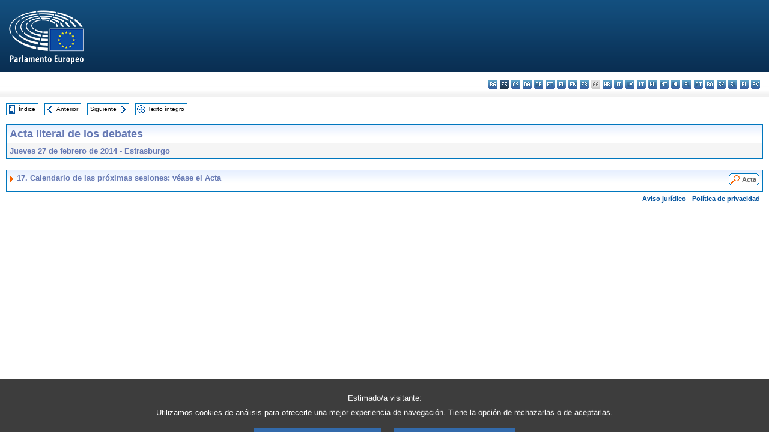

--- FILE ---
content_type: text/html; charset=UTF-8
request_url: https://www.europarl.europa.eu/doceo/document/CRE-7-2014-02-27-ITM-017_ES.html
body_size: 1863
content:
<!DOCTYPE html>
<html lang="en">
<head>
    <meta charset="utf-8">
    <meta name="viewport" content="width=device-width, initial-scale=1">
    <title></title>
    <style>
        body {
            font-family: "Arial";
        }
    </style>
    <script type="text/javascript">
    window.awsWafCookieDomainList = [];
    window.gokuProps = {
"key":"AQIDAHjcYu/GjX+QlghicBgQ/7bFaQZ+m5FKCMDnO+vTbNg96AGMf6bGuw9mDE9eyBCEMKniAAAAfjB8BgkqhkiG9w0BBwagbzBtAgEAMGgGCSqGSIb3DQEHATAeBglghkgBZQMEAS4wEQQMmnnQ9WfkpQc3fug0AgEQgDsAQF9NEt2/jo5Sc2Lxq/TmfDUwU2A472D8EU2hY1A6vahKX/mrrKco8Mbrl6Xbf4iRd1Ek87aXuadEDg==",
          "iv":"D549FgEh+wAABwSO",
          "context":"2rxha2UVh8B/2dKumEfFbIjvN73O7NhPgsgMz1dinh4up7cVjDnOanHUlgPyn6jMrgH9axXC7YfSlkrw5G+6Wdb3w0M67Yjutr45wNJWSBJcK1i/HgQzIiUIfxyUtH0nWSoxlJCBjgIsJkMvDsFVOCGn3eRdxMw4WZRmHAsgWi58znzYAqpzIHVYFqyxnLM5ttmgenreu+57fuP2FroQI3GtGAgya9p4oI84VVk+R0z7vkI6g1oQqmK4993pgbtFkaGxhQ0nCII+Y5ABtEvLNYDJezexlndCB/V0ZLSNNj//fD1hlXvwvCWRmLbyEd3MBqnUrwvznk/5xMN7vpxs/FfzwYpJxraj1VRe79oUks8mf5pM25CZXVPsmBGssCkgGGBlRbmJ7dRwgjpvdXLoC+d/"
};
    </script>
    <script src="https://e3c1b12827d4.5ce583ec.us-east-2.token.awswaf.com/e3c1b12827d4/d7f65e927fcd/f9998b2f6105/challenge.js"></script>
</head>
<body>
    <div id="challenge-container"></div>
    <script type="text/javascript">
        AwsWafIntegration.saveReferrer();
        AwsWafIntegration.checkForceRefresh().then((forceRefresh) => {
            if (forceRefresh) {
                AwsWafIntegration.forceRefreshToken().then(() => {
                    window.location.reload(true);
                });
            } else {
                AwsWafIntegration.getToken().then(() => {
                    window.location.reload(true);
                });
            }
        });
    </script>
    <noscript>
        <h1>JavaScript is disabled</h1>
        In order to continue, we need to verify that you're not a robot.
        This requires JavaScript. Enable JavaScript and then reload the page.
    </noscript>
</body>
</html>

--- FILE ---
content_type: text/html;charset=UTF-8
request_url: https://www.europarl.europa.eu/doceo/document/CRE-7-2014-02-27-ITM-017_ES.html
body_size: 2531
content:
<!DOCTYPE html PUBLIC "-//W3C//DTD XHTML 1.0 Transitional//EN" "http://www.w3.org/TR/xhtml1/DTD/xhtml1-transitional.dtd">
<html xmlns="http://www.w3.org/1999/xhtml" xml:lang="es" lang="es"><head><meta http-equiv="Content-Type" content="text/html; charset=UTF-8" /><meta http-equiv="Content-Language" content="es" />

<title>Acta literal de los debates - Calendario de las próximas sesiones: véase el Acta - Jueves 27 de febrero de 2014</title><meta name="title" content="Acta literal de los debates - Calendario de las próximas sesiones: véase el Acta - Jueves 27 de febrero de 2014" /><meta name="language" content="es" />

<meta name="robots" content="index, follow, noodp, noydir, notranslate" /><meta name="copyright" content="© Unión Europea, 2014 - Fuente: Parlamento Europeo" /><meta name="available" content="27-02-2014" /><meta name="sipade-leg" content="7" /><meta name="sipade-type" content="CRE" /><meta property="og:title" content="Acta literal de los debates - Calendario de las próximas sesiones: véase el Acta - Jueves 27 de febrero de 2014" /><meta property="og:image" content="https://www.europarl.europa.eu/website/common/img/icon/sharelogo_facebook.jpg" />

<link rel="canonical" href="https://www.europarl.europa.eu/doceo/document/CRE-7-2014-02-27-ITM-017_ES.html" />

<link href="/doceo/data/css/style_common.css" rel="stylesheet" type="text/css" /><link href="/doceo/data/css/style_common_print.css" rel="stylesheet" type="text/css" /><link href="/doceo/data/css/style_sipade.css" rel="stylesheet" type="text/css" /><link href="/doceo/data/css/style_activities.css" rel="stylesheet" type="text/css" /><link href="/doceo/data/css/common_sides.css" type="text/css" rel="stylesheet" /><link href="/doceo/data/css/style_sipade_oj_sched.css" type="text/css" rel="stylesheet" />
<script src="/doceo/data/js/overlib.js" type="text/javascript"> </script>
<script src="/doceo/data/js/swap_images.js" type="text/javascript"> </script>
<script src="/doceo/data/js/sipade.js" type="text/javascript"> </script>
<script src="/doceo/data/js/jquery-1.4.4.js" type="text/javascript"> </script>
<script src="/doceo/data/js/sipade-OJ-SYN.js" type="text/javascript"> </script><!--ATI analytics script--><script type="text/javascript" data-tracker-name="ATInternet" defer data-value="/website/webanalytics/ati-doceo.js" src="//www.europarl.europa.eu/website/privacy-policy/privacy-policy.js" ></script></head><body bgcolor="#FFFFFF"><div id="overDiv" style="position:absolute; visibility:hidden; z-index:1000;"> </div><a name="top"></a><table cellpadding="0" cellspacing="0" border="0" width="100%"><tr><td><div id="header_sides" class="new">
<a href="/portal/es"><img alt="Volver al portal Europarl" title="Volver al portal Europarl" src="/doceo/data/img/EP_logo_neg_ES.png" /></a><h3 class="ep_hidden">Choisissez la langue de votre document :</h3><ul class="language_select">
            <li><a title="bg - български" class="bg on" href="/doceo/document/CRE-7-2014-02-27-ITM-017_BG.html">bg - български</a></li>
            <li class="es selected" title="es - español">es - español</li>
            <li><a title="cs - čeština" class="cs on" href="/doceo/document/CRE-7-2014-02-27-ITM-017_CS.html">cs - čeština</a></li>
            <li><a title="da - dansk" class="da on" href="/doceo/document/CRE-7-2014-02-27-ITM-017_DA.html">da - dansk</a></li>
            <li><a title="de - Deutsch" class="de on" href="/doceo/document/CRE-7-2014-02-27-ITM-017_DE.html">de - Deutsch</a></li>
            <li><a title="et - eesti keel" class="et on" href="/doceo/document/CRE-7-2014-02-27-ITM-017_ET.html">et - eesti keel</a></li>
            <li><a title="el - ελληνικά" class="el on" href="/doceo/document/CRE-7-2014-02-27-ITM-017_EL.html">el - ελληνικά</a></li>
            <li><a title="en - English" class="en on" href="/doceo/document/CRE-7-2014-02-27-ITM-017_EN.html">en - English</a></li>
            <li><a title="fr - français" class="fr on" href="/doceo/document/CRE-7-2014-02-27-ITM-017_FR.html">fr - français</a></li>
            <li class="ga" title="ga - Gaeilge">ga - Gaeilge</li>
            <li><a title="hr - hrvatski" class="hr on" href="/doceo/document/CRE-7-2014-02-27-ITM-017_HR.html">hr - hrvatski</a></li>
            <li><a title="it - italiano" class="it on" href="/doceo/document/CRE-7-2014-02-27-ITM-017_IT.html">it - italiano</a></li>
            <li><a title="lv - latviešu valoda" class="lv on" href="/doceo/document/CRE-7-2014-02-27-ITM-017_LV.html">lv - latviešu valoda</a></li>
            <li><a title="lt - lietuvių kalba" class="lt on" href="/doceo/document/CRE-7-2014-02-27-ITM-017_LT.html">lt - lietuvių kalba</a></li>
            <li><a title="hu - magyar" class="hu on" href="/doceo/document/CRE-7-2014-02-27-ITM-017_HU.html">hu - magyar</a></li>
            <li><a title="mt - Malti" class="mt on" href="/doceo/document/CRE-7-2014-02-27-ITM-017_MT.html">mt - Malti</a></li>
            <li><a title="nl - Nederlands" class="nl on" href="/doceo/document/CRE-7-2014-02-27-ITM-017_NL.html">nl - Nederlands</a></li>
            <li><a title="pl - polski" class="pl on" href="/doceo/document/CRE-7-2014-02-27-ITM-017_PL.html">pl - polski</a></li>
            <li><a title="pt - português" class="pt on" href="/doceo/document/CRE-7-2014-02-27-ITM-017_PT.html">pt - português</a></li>
            <li><a title="ro - română" class="ro on" href="/doceo/document/CRE-7-2014-02-27-ITM-017_RO.html">ro - română</a></li>
            <li><a title="sk - slovenčina" class="sk on" href="/doceo/document/CRE-7-2014-02-27-ITM-017_SK.html">sk - slovenčina</a></li>
            <li><a title="sl - slovenščina" class="sl on" href="/doceo/document/CRE-7-2014-02-27-ITM-017_SL.html">sl - slovenščina</a></li>
            <li><a title="fi - suomi" class="fi on" href="/doceo/document/CRE-7-2014-02-27-ITM-017_FI.html">fi - suomi</a></li>
            <li><a title="sv - svenska" class="sv on" href="/doceo/document/CRE-7-2014-02-27-ITM-017_SV.html">sv - svenska</a></li>
        </ul></div></td></tr><tr><td style="padding:10px;"><table width="100%" border="0" cellspacing="0" cellpadding="0"><tr><td><table border="0" align="left" cellpadding="0" cellspacing="0"><tr><td><table border="0" cellspacing="0" cellpadding="0" class="buttondocwin"><tr><td><a href="/doceo/document/CRE-7-2014-02-27-TOC_ES.html"><img src="/doceo/data/img/navi_index.gif" width="16" height="16" border="0" align="absmiddle" alt="" /></a></td><td valign="middle"> <a href="/doceo/document/CRE-7-2014-02-27-TOC_ES.html" title="Índice">Índice</a> </td></tr></table></td><td><img src="/doceo/data/img/spacer.gif" width="10" height="8" alt="" /></td><td><table border="0" cellspacing="0" cellpadding="0" class="buttondocwin"><tr><td><a href="/doceo/document/CRE-7-2014-02-27-ITM-016_ES.html"><img src="/doceo/data/img/navi_previous.gif" width="16" height="16" border="0" align="absmiddle" alt="" /></a></td><td valign="middle"> <a href="/doceo/document/CRE-7-2014-02-27-ITM-016_ES.html" title="Anterior">Anterior</a> </td></tr></table></td><td><img src="/doceo/data/img/spacer.gif" width="10" height="8" alt="" /></td><td><table border="0" cellspacing="0" cellpadding="0" class="buttondocwin"><tr><td valign="middle"> <a href="/doceo/document/CRE-7-2014-02-27-ITM-018_ES.html" title="Siguiente">Siguiente</a> </td><td><a href="/doceo/document/CRE-7-2014-02-27-ITM-018_ES.html"><img src="/doceo/data/img/navi_next.gif" width="16" height="16" border="0" align="absmiddle" alt="" /></a></td></tr></table></td><td><img src="/doceo/data/img/spacer.gif" width="10" height="8" alt="" /></td><td><table border="0" cellspacing="0" cellpadding="0" class="buttondocwin"><tr><td><a href="/doceo/document/CRE-7-2014-02-27_ES.html"><img src="/doceo/data/img/navi_moredetails.gif" width="16" height="16" border="0" align="absmiddle" alt="" /></a></td><td valign="middle"> <a href="/doceo/document/CRE-7-2014-02-27_ES.html" title="Texto íntegro">Texto íntegro</a> </td></tr></table></td><td><img src="/doceo/data/img/spacer.gif" width="10" height="8" alt="" /></td></tr><tr><td><img src="/doceo/data/img/spacer.gif" width="10" height="15" alt="" /></td></tr></table></td></tr></table><table width="100%" border="0" cellpadding="5" cellspacing="0" class="doc_box_header">
<tr>
<td align="left" valign="top" style="background-image:url(/doceo/data/img/gradient_blue.gif)" class="title_TA">Acta literal de los debates</td><td valign="top" align="right" style="background-image:url(/doceo/data/img/gradient_blue.gif)"></td>
</tr>
<tr>
<td class="doc_title" align="left" valign="top" bgcolor="#F5F5F5">Jueves 27 de febrero de 2014 - Estrasburgo</td>
<td class="doc_title" align="right" valign="top" bgcolor="#F5F5F5"></td></tr></table><br />
<table width="100%" border="0" cellpadding="0" cellspacing="0" class="doc_box_header" style="padding-bottom:5px"><tr valign="top"><td>
<table width="100%" border="0" cellpadding="5" cellspacing="0"><tr valign="top" style="padding-bottom:0px;padding-left:5px;padding-right:5px;padding-top:5px"><td align="left" style="background-image:url(/doceo/data/img/gradient_blue.gif)" class="doc_title"><img src="/doceo/data/img/arrow_title_doc.gif" width="8" height="14" border="0" align="absmiddle" alt="" /> 17. Calendario de las próximas sesiones: véase el Acta</td><td style="background-image:url(/doceo/data/img/gradient_blue.gif)" width="10"><table align="right" cellpadding="0" cellspacing="0"><tr><td><a href="/doceo/document/PV-7-2014-02-27-ITM-017_ES.html"><img src="/doceo/data/img/switch_pv_cre_left.gif" width="22" height="20" border="0" alt="" /></a></td><td class="switch_button_pv_cre"><a href="/doceo/document/PV-7-2014-02-27-ITM-017_ES.html">Acta</a></td><td><a href="/doceo/document/PV-7-2014-02-27-ITM-017_ES.html"><img src="/doceo/data/img/switch_pv_cre_right.gif" width="5" height="20" border="0" alt="" /></a></td></tr></table></td></tr></table></td></tr></table><table width="100%" border="0" cellspacing="0" cellpadding="5"><tr class="footerdocwin"><td></td><td align="right"><a target="_blank" href="/legal-notice/es">Aviso jurídico</a> - <a target="_blank" href="/privacy-policy/es">Política de privacidad</a></td></tr></table></td></tr></table></body></html>